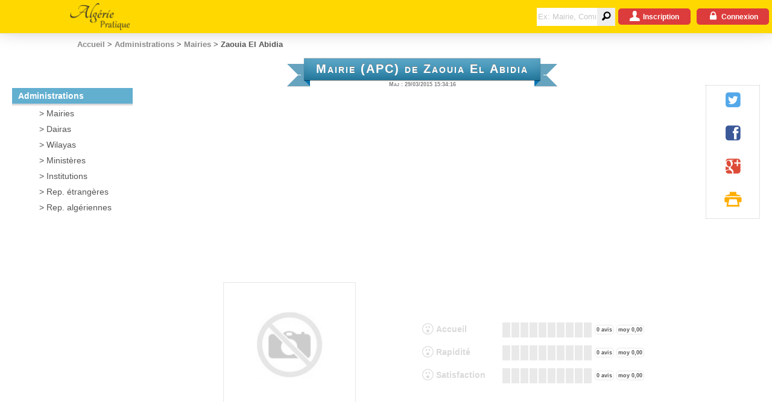

--- FILE ---
content_type: text/html; charset=utf-8
request_url: http://www.algerie-pratique.com/Mairies/Mairie?codeEntite=Mairie1109
body_size: 7978
content:
<!DOCTYPE html>
<html lang="fr">
<head>
    <meta name="viewport" content="width=device-width, initial-scale=1.0">
    <meta charset="utf-8">
    <meta http-equiv="x-ua-compatible" content="ie=edge">
    <meta http-equiv="content-type" content="text/html;UTF-8">
    <meta http-equiv="content-language" content="fr">

    
    <title>Mairie ( APC ) de  Zaouia El Abidia sur Algerie-Pratique.com</title>

    <meta property="fb:admins" content="1569763733285068" />
    
    <meta name="description" content="Commune / Mairie ( APC ) de Zaouia El Abidia : Info, notes, classement, dossiers et demarches concernant l'Etat civil, la famille, acte et certificats" />
    <meta name="keywords" content="algerie,pratique,information,apc,mairie,commune,utile,note,classement,dossier,demarche,etat,civil,famille,acte,certificat,carte,identite,passeport" />
    <meta name="generator" content="Algerie Pratique" />

    <meta property="og:type" content="article" />
    <meta property="og:description" content="Mairie / Commune ( APC ) de Zaouia El Abidia : Info, notes, classement, dossiers et demarches concernant l'Etat civil, la famille, acte et certificats" />
    <meta property="og:title" content="Mairie / Commune ( APC ) de  Zaouia El Abidia sur Algerie-Pratique.com" />
    <meta property="og:url" content="http://www.algerie-pratique.com/Mairies/Mairie?codeEntite=Mairie1109" />
    <meta property="og:locale" content="fr_FR" />
    <meta property="og:site_name" content="Algerie-Pratique" />
    <meta property="article:section" content="Mairie / Commune ( APC ) de Zaouia El Abidia" />
    <meta property="article:tag" content="algerie,pratique,information,apc,mairie,commune,utile,note,classement,dossier,demarche,etat,civil,famille,acte,certificat,carte,identite,passeport" />
    <meta property="article:author" content="Algerie-Pratique.com" />



    <meta name="application-name" content="Algerie-Pratique" />
    <meta name="publisher" content="Algerie Pratique">
    <meta name="copyright" content="2015 Algerie-Pratique.com">

    <link href="/Content/css?v=WYrrHgPQF1QgeFrH1J8yNkrSswuiUR_6xeSe88YPQgk1" rel="stylesheet"/>

</head>
<body id="debut-page" onunload="">
    <div id="fb-root"></div>
    

<header class="menu">

    <div class="menu-desktop tablet-min" itemscope itemtype="http://schema.org/Organization">

        <a class="logo-container" href="/" itemprop="url">
            <img src="/Content/images/algerie-pratique-logo.png" class="logo" alt="Algerie Pratique Logo" itemprop="logo" />
        </a>

        <div class="menu-link-items">

            <a class="menu-link desktop-min" href="/">
                Accueil
            </a>
            <a class="menu-link desktop-min" href="/Administrations">
                Administrations
            </a>
            <a class="menu-link desktop-min" href="/Dossiers">
                Dossiers
            </a>
            <a class="menu-link desktop-min" href="/Demarches">
                Demarches
            </a>
            <a class="menu-link desktop-min" href="/Medecins">
                Santé
            </a>
            <a class="menu-link desktop-min" href="/Fichiers">
                Formulaires
            </a>
        </div>

        <div class="menu-login">

<form action="/Home/Search" class="recherche-header-form" id="recherche-header-form" method="post"><input name="__RequestVerificationToken" type="hidden" value="l7bpYSGyoTBaY5oKkshpbvdJwiKAaNZ6ILcbMowjQoDCkSSybx0IuSDDMzx9iUab9hCnsNd7kA7T9RCw0t2MRVIRU_agTnfs_zW1-AVfAY41" />                <span class="recherche-header-icon" onclick="document.forms['recherche-header-form'].submit(); false;">
                    <span class="icon-magnifying-glass"></span>
                </span>
                <input class="recherche-header-submit"
                       type="submit"
                       value=""
                       onclick="submit(); false;">
                <input class="recherche-header-input"
                       type="text"
                       placeholder="Ex: Mairie, Commune, Médecin, Généraliste,Pédiatre..."
                       title="Ex: Commune, Médecin, Généraliste,Pédiatre, Alger, Oran..."
                       name="Text" required>
</form>
            
    <div class="button-action-red" onclick="showRegister1()">
        <div class="icon-male-user-1"></div>
        <div>Inscription</div>
    </div>
    <div class="button-action-red" onclick="showLogin()">
        <div class="icon-fontawesome-webfont-12"></div>
        <div>Connexion</div>
    </div>

        </div>
    </div>

    <div class="menu-mobile mobile-max">

        <span class="menu-mobile-sous-menu">
            <img src="/Content/images/icons/icon-menu.png" class="menu-mobile-icon" alt="Menu icon" itemprop="image" onClick={toggleMenu();} />

            <a href="/" itemprop="url">
                <img src="/Content/images/algerie-pratique-logo.png" class="menu-mobile-logo" alt="Algerie Pratique Logo" itemprop="logo" />
            </a>

        </span>

<form action="/Home/Search" class="recherche-header-form" id="recherche-header-form" method="post"><input name="__RequestVerificationToken" type="hidden" value="ZJJoAdDiwGQsliPuc1qBxIs0tgaBeJrhnnwAOay9mops_Kp7MZ1Rl-0emuMlzhDrtNZ_qayZt1jlArRZwKmJ2hFpDu2k1tMfzm4ul-SlWHg1" />            <span class="recherche-header-icon" onclick="document.forms['recherche-header-form'].submit(); false;">
                <span class="icon-magnifying-glass"></span>
            </span>
            <input class="recherche-header-submit"
                   type="submit"
                   value=""
                   onclick="submit(); false;">
            <input class="recherche-header-input"
                   type="text"
                   placeholder="Ex: Mairie, Commune, Médecin, Généraliste,Pédiatre..."
                   title="Ex: Commune, Médecin, Généraliste,Pédiatre, Alger, Oran..."
                   name="Text" required>
</form>
    </div>

    <div class="menu-mobile-items hidden">

        <a onclick={toggleMenu();}  href="/">
            Accueil
        </a>
        <a onclick={toggleMenu();}  href="/Administrations">
            Administrations
        </a>
        <a onclick={toggleMenu();}  href="/Dossiers">
            Dossiers
        </a>
        <a onclick={toggleMenu();}  href="/Demarches">
            Demarches
        </a>
        <a onclick={toggleMenu();}  href="/Medecins">
            Santé
        </a>
        <a onclick={toggleMenu();}  href="/Fichiers">
            Formulaires
        </a>
    </div>

</header>

<div class="bloc-filAriane">
    <div class="fil-ariane-content" itemscope itemtype="http://data-vocabulary.org/Breadcrumb">
        

        <a href="/" title="Administrations et adresses pratiques en Alg&#233;rie : Mairie, Commune, Daira, Wilaya, Institution, Minist&#232;re, Consulat, M&#233;decin, P&#233;diatres G&#233;n&#233;raliste ..." itemprop="url"><span itemprop="title">Accueil</span></a>
         &gt; 

        <a href="/Administrations" title="Administrations" itemprop="url"><span itemprop="title">Administrations</span></a>
         &gt; 

        <a href="/Mairies" title="Mairies" itemprop="url"><span itemprop="title">Mairies</span></a>
         &gt; 

    <span itemprop="url" content="http://www.algerie-pratique.com/Mairies/Mairie?codeEntite=Mairie1109"><span itemprop="title"><text>Zaouia El Abidia</text></span></span>

    </div>
</div>

<script>

    function toggleMenu() {
        let elem = document.getElementsByClassName('menu-mobile-items')[0];
        toggleVisibility(elem);
    }

    function toggleVisibility(elem) {
        // Toogle visibility
        setVisibility(elem, elem.classList.contains('hidden'))
    }

    function setVisibility(elem, visib) {
        if (visib) {
            elem.classList.remove("hidden");
        } else {
            elem.className = elem.className.concat(" hidden");
        }
    }

</script>








    <div class="middle-bloc">
        <div class="container">
            


<div class="tuiles-container">

    <div class="bloc-tuile-g">
        <div class="sous-menu-header">Administrations</div>
        
<ul id="menu" class="nav navbar-nav">
        <li>
        <a href="/Mairies" title="Mairies" itemprop="url"><span itemprop="title">Mairies</span></a>
 
        </li>
        <li>
        <a href="/Dairas" title="Dairas" itemprop="url"><span itemprop="title">Dairas</span></a>
 
        </li>
        <li>
        <a href="/Wilayas" title="Wilayas" itemprop="url"><span itemprop="title">Wilayas</span></a>
 
        </li>
        <li>
        <a href="/Ministeres" title="Minist&#232;res" itemprop="url"><span itemprop="title">Minist&#232;res</span></a>
 
        </li>
        <li>
        <a href="/Institutions" title="Institutions" itemprop="url"><span itemprop="title">Institutions</span></a>
 
        </li>
        <li>
        <a href="/RepresentationsEtrangeres" title="Rep. &#233;trang&#232;res" itemprop="url"><span itemprop="title">Rep. &#233;trang&#232;res</span></a>
 
        </li>
        <li>
        <a href="/RepresentationsAlgeriennes" title="Rep. alg&#233;riennes" itemprop="url"><span itemprop="title">Rep. alg&#233;riennes</span></a>
 
        </li>
</ul>
    </div>

    <input class="codeEntite" id="codeEntite" name="codeEntite" type="hidden" value="Mairie1109" />
    <input class="libelleEntite" id="libelleEntite" name="libelleEntite" type="hidden" value="Zaouia El Abidia" />
    <input class="typeEntiteId" data-val="true" data-val-number="Le champ TypeEntiteId doit être un nombre." id="typeEntiteId" name="typeEntiteId" type="hidden" value="1" />
    <input class="typeEntiteLibelle" id="typeEntiteLibelle" name="typeEntiteLibelle" type="hidden" value="Mairie" />
    <input class="typeElement" id="typeElement" name="typeElement" type="hidden" value="Entite" />

    <div class="bloc-tuile" itemscope itemtype="http://schema.org/GovernmentOffice">
        <div class="page-header">
            <div id="ribbon">
                <h1 class="titre4" id="content" itemprop="name">Mairie (APC) de Zaouia El Abidia</h1>
            </div>
            <div class="page-maj" content="29/03/2015 15:34:16">Maj : 29/03/2015 15:34:16</div>
        </div>
        <br />
        <div class="bloc-images-responsive">
            <div class="bloc-images">
                    <img class="images-no" src="/Content/images/no-image.png" alt="Algerie Pratique No Image" />
            </div>
            <div id="bloc-ajax-notes">

<form action="/Notes/ShowNotes" id="form-notes" method="post"><input name="__RequestVerificationToken" type="hidden" value="mtOk0aJZIuFYWS72eULtoEDm14fhKtfTYrEvGouvEtre_etHhUXHi7oMKJ2wXu3kKNZQ3vQmfkpJzaqSz9TH5vlhakGxx_ZzqnCstHT-dKQ1" />        <div class="row notes-row" itemscope itemtype="http://schema.org/Organization">
            <div class="cell30" style="color: #DAD9DB">
                <div class="notes-icon icon-omg-smiley"></div>
                <div class="notes-text">Accueil</div>
            </div>
            <div class="cell70" itemprop="aggregateRating" itemscope itemtype="http://schema.org/AggregateRating">
                <div class="bar-rater" data-is-readonly="False" data-note-value="0" data-note-type="1"></div>
                <span class="badge" title="Nombre d'avis"><span itemprop="ratingCount">0</span> avis</span>
                <span class="badge" title="Moyenne">moy <span itemprop="ratingValue">0,00</span></span>
                <span itemprop="bestRating" content="10"></span>
                <span itemprop="worstRating" content="1"></span>
                <span itemprop="name" content="Accueil"></span>
            </div>
        </div>
        <div class="row notes-row" itemscope itemtype="http://schema.org/Organization">
            <div class="cell30" style="color: #DAD9DB">
                <div class="notes-icon icon-omg-smiley"></div>
                <div class="notes-text">Rapidit&#233;</div>
            </div>
            <div class="cell70" itemprop="aggregateRating" itemscope itemtype="http://schema.org/AggregateRating">
                <div class="bar-rater" data-is-readonly="False" data-note-value="0" data-note-type="2"></div>
                <span class="badge" title="Nombre d'avis"><span itemprop="ratingCount">0</span> avis</span>
                <span class="badge" title="Moyenne">moy <span itemprop="ratingValue">0,00</span></span>
                <span itemprop="bestRating" content="10"></span>
                <span itemprop="worstRating" content="1"></span>
                <span itemprop="name" content="Rapidit&#233;"></span>
            </div>
        </div>
        <div class="row notes-row" itemscope itemtype="http://schema.org/Organization">
            <div class="cell30" style="color: #DAD9DB">
                <div class="notes-icon icon-omg-smiley"></div>
                <div class="notes-text">Satisfaction</div>
            </div>
            <div class="cell70" itemprop="aggregateRating" itemscope itemtype="http://schema.org/AggregateRating">
                <div class="bar-rater" data-is-readonly="False" data-note-value="0" data-note-type="3"></div>
                <span class="badge" title="Nombre d'avis"><span itemprop="ratingCount">0</span> avis</span>
                <span class="badge" title="Moyenne">moy <span itemprop="ratingValue">0,00</span></span>
                <span itemprop="bestRating" content="10"></span>
                <span itemprop="worstRating" content="1"></span>
                <span itemprop="name" content="Satisfaction"></span>
            </div>
        </div>
</form>
            </div>
        </div>



<div class="bloc-infos-utiles">
    <div class="bloc-infos-utiles-header">Infos Utiles</div>
                <div class="row infosUtiles-row">
                    <div class="cell30">
                        <div class='infosUtiles-icon icon-clock'></div>
                        <div class='infosUtiles-text'>Horaires d&#39;ouverture</div>
                    </div>

                        <div class="cell70 infosUtiles-valeur" itemprop="openingHours"> Du Dimanche au Jeudi de 8h00 à 15h30</div>
                </div>
</div>



<div id="bloc-telecharger">
    <h2 class="titre1">Télécharger</h2>
        <table class="bloc-telecharger-tableau-aucun">
            <tr>
                <td>Aucun fichier n'est disponible.</td>
            </tr>
        </table>
</div>





<div id="bloc-dossiers">
    <h2 class="titre1">Dossiers</h2>
        <table class="bloc-dossiers-tableau">
                <tr>
                    <td>
                        <a class="bloc-dossiers-tableau-lien" href="/Dossiers/Dossier?codeEntite=Dossier000004">
                            &#201;tat civil
                        </a>
                    </td>
                    <td class="cell20">
                        <a class="bloc-dossiers-badge icon-fontawesome-webfont-8" href="/Dossiers/Dossier?codeEntite=Dossier000004">
                            Consulter
                        </a>
                    </td>
                </tr>
        </table>


    
</div>



<div id="bloc-demarches">
    <h2 class="titre1">Démarches</h2>
        <table class="bloc-demarches-tableau">
                <tr>
                    <td>
                        <a class="bloc-demarches-tableau-lien" href="/Demarches/Demarche?codeEntite=Demarche000010">
                            Extrait de naissance n&#176;12
                        </a>
                    </td>
                    <td class="cell15">
                        <a class="bloc-demarches-badge icon-content-14" href="/Demarches/Demarche?codeEntite=Demarche000010">
                            Lire
                        </a>
                    </td>
                </tr>
                <tr>
                    <td>
                        <a class="bloc-demarches-tableau-lien" href="/Demarches/Demarche?codeEntite=Demarche000011">
                            Extrait de naissance n&#176;12s
                        </a>
                    </td>
                    <td class="cell15">
                        <a class="bloc-demarches-badge icon-content-14" href="/Demarches/Demarche?codeEntite=Demarche000011">
                            Lire
                        </a>
                    </td>
                </tr>
                <tr>
                    <td>
                        <a class="bloc-demarches-tableau-lien" href="/Demarches/Demarche?codeEntite=Demarche000012">
                            L&#233;galisation des copies conformes
                        </a>
                    </td>
                    <td class="cell15">
                        <a class="bloc-demarches-badge icon-content-14" href="/Demarches/Demarche?codeEntite=Demarche000012">
                            Lire
                        </a>
                    </td>
                </tr>
                <tr>
                    <td>
                        <a class="bloc-demarches-tableau-lien" href="/Demarches/Demarche?codeEntite=Demarche000013">
                            Certificat de r&#233;sidence 
                        </a>
                    </td>
                    <td class="cell15">
                        <a class="bloc-demarches-badge icon-content-14" href="/Demarches/Demarche?codeEntite=Demarche000013">
                            Lire
                        </a>
                    </td>
                </tr>
                <tr>
                    <td>
                        <a class="bloc-demarches-tableau-lien" href="/Demarches/Demarche?codeEntite=Demarche000014">
                            Attestation de non mariage 
                        </a>
                    </td>
                    <td class="cell15">
                        <a class="bloc-demarches-badge icon-content-14" href="/Demarches/Demarche?codeEntite=Demarche000014">
                            Lire
                        </a>
                    </td>
                </tr>
                <tr>
                    <td>
                        <a class="bloc-demarches-tableau-lien" href="/Demarches/Demarche?codeEntite=Demarche000015">
                            R&#233;fection du livret de famille
                        </a>
                    </td>
                    <td class="cell15">
                        <a class="bloc-demarches-badge icon-content-14" href="/Demarches/Demarche?codeEntite=Demarche000015">
                            Lire
                        </a>
                    </td>
                </tr>
                <tr>
                    <td>
                        <a class="bloc-demarches-tableau-lien" href="/Demarches/Demarche?codeEntite=Demarche000018">
                            Etablissement de l’acte de mariage
                        </a>
                    </td>
                    <td class="cell15">
                        <a class="bloc-demarches-badge icon-content-14" href="/Demarches/Demarche?codeEntite=Demarche000018">
                            Lire
                        </a>
                    </td>
                </tr>
                <tr>
                    <td>
                        <a class="bloc-demarches-tableau-lien" href="/Demarches/Demarche?codeEntite=Demarche000019">
                            Duplicata de l’acte de mariage
                        </a>
                    </td>
                    <td class="cell15">
                        <a class="bloc-demarches-badge icon-content-14" href="/Demarches/Demarche?codeEntite=Demarche000019">
                            Lire
                        </a>
                    </td>
                </tr>
                <tr>
                    <td>
                        <a class="bloc-demarches-tableau-lien" href="/Demarches/Demarche?codeEntite=Demarche000020">
                            Etablissement de l’acte de d&#233;c&#232;s
                        </a>
                    </td>
                    <td class="cell15">
                        <a class="bloc-demarches-badge icon-content-14" href="/Demarches/Demarche?codeEntite=Demarche000020">
                            Lire
                        </a>
                    </td>
                </tr>
                <tr>
                    <td>
                        <a class="bloc-demarches-tableau-lien" href="/Demarches/Demarche?codeEntite=Demarche000021">
                            Duplicata de l’acte de d&#233;c&#232;s
                        </a>
                    </td>
                    <td class="cell15">
                        <a class="bloc-demarches-badge icon-content-14" href="/Demarches/Demarche?codeEntite=Demarche000021">
                            Lire
                        </a>
                    </td>
                </tr>
                <tr>
                    <td>
                        <a class="bloc-demarches-tableau-lien" href="/Demarches/Demarche?codeEntite=Demarche000022">
                            Fiche familiale
                        </a>
                    </td>
                    <td class="cell15">
                        <a class="bloc-demarches-badge icon-content-14" href="/Demarches/Demarche?codeEntite=Demarche000022">
                            Lire
                        </a>
                    </td>
                </tr>
                <tr>
                    <td>
                        <a class="bloc-demarches-tableau-lien" href="/Demarches/Demarche?codeEntite=Demarche000023">
                            Certificat d’individualit&#233; / de concordance
                        </a>
                    </td>
                    <td class="cell15">
                        <a class="bloc-demarches-badge icon-content-14" href="/Demarches/Demarche?codeEntite=Demarche000023">
                            Lire
                        </a>
                    </td>
                </tr>
                <tr>
                    <td>
                        <a class="bloc-demarches-tableau-lien" href="/Demarches/Demarche?codeEntite=Demarche000024">
                            Demande de la carte d’invalidit&#233; (carte pour handicap&#233;)
                        </a>
                    </td>
                    <td class="cell15">
                        <a class="bloc-demarches-badge icon-content-14" href="/Demarches/Demarche?codeEntite=Demarche000024">
                            Lire
                        </a>
                    </td>
                </tr>
        </table>
</div>



<div class="commentaires-post">

<div class="bloc-commentaires-header">
    <span class="icon-fontawesome-webfont-1"></span>
    <span>Réactions</span>
    <span class="badge-noir">0</span>
</div>
<form action="/Commentaires/ShowPostCommentaire" id="form-commentaire" method="post"><input name="__RequestVerificationToken" type="hidden" value="axU4R3H967qtC83ey45S8zHobLpq_218gycFXdkaqCAICr0DaIq3NL43HTjMS9JwhitX5CYk3JNLabcq1ihrsrRDPOXCDsK1ij7Ch6uwODo1" /><input id="CodeEntite" name="CodeEntite" type="hidden" value="Mairie1109" /><input data-val="true" data-val-required="The TypeElement field is required." id="TypeElement" name="TypeElement" type="hidden" value="Entite" />    <div class="row commentaires-row-post">
        <div class="cell15">
            <div class="commentaires-user-image icon-fontawesome-webfont-6"></div>
        </div>
        <div id="commentaires-message" class="cell75 align-v-top">
            <div class="row">
                <div class="cellAuto commentaire-post-libelle">
                    Titre :
                    <input data-val="true" data-val-length="Le Titre doit comporter max:50/min:3 caractères." data-val-length-max="50" data-val-length-min="3" data-val-required=" * Titre requis." id="Titre" maxlength="50" name="Titre" type="text" value="" />
                    <span class="field-validation-valid" data-valmsg-for="Titre" data-valmsg-replace="true"></span>
                </div>
            </div>
            <div class="row">
                <div class="cellAuto commentaire-post-libelle">Message : <span class="field-validation-valid" data-valmsg-for="Message" data-valmsg-replace="true"></span> </div>
            </div>
            <textarea class="commentaires-post-message" cols="20" data-val="true" data-val-length="Le Message doit comporter max:500/min:6 caractères." data-val-length-max="500" data-val-length-min="6" data-val-required=" * Message requis." id="Message" maxlength="500" name="Message" onkeyup="countChar(this)" onpaste="countChar(this)" placeholder="Veuillez lire la charte d&#39;utilisation avant de poster votre message. 

Merci et bon post ;)" rows="2">
</textarea>
            <div class="row">
                <div class="cellAuto">
                    <a class="lien-text-petit" itemprop="url" href="/Home/Charte" target="_blank" rel="nofollow">Lire la charte d'utilisation</a>
                </div>
                <div class="cell60 alignRight">
                    <span id="charNum"></span>
                </div>
            </div>
            <div class="row">
                <div class="cellAuto">
                </div>
                <div class="cell25 alignCenter">
                        <div class="button-action-red" onclick="showRegister1()">
                            <div class="icon-letter-mail-1"></div>
                            <div>Publier</div>
                        </div>
                </div>
                <div class="cellAuto"></div>
            </div>
                <div class="row alignCenter" style="color:#808080;font-size:0.75em;">
                    <div class="cell100">Connexion requise</div>
                </div>
        </div>
    </div>
</form>

</div>
<div class="commentaires-all">








</div>



    </div>

    <div class="bloc-tuile-d">




        
<div class="bloc-partager alignCenter" itemscope itemtype="http://schema.org/Organization">

    <a itemprop="sameAs" href="https://twitter.com/share?url=http://www.algerie-pratique.com/Mairies/Mairie?codeEntite=Mairie1109&via=AlgeriePratique&text=Vu sur www.algerie-pratique.com"
       onclick="javascript:window.open(this.href, '', 'menubar=no,toolbar=no,resizable=yes,scrollbars=yes,height=300,width=600');return false;"
       target="_blank" title="Share on Twitter"
       class="partager-icon partager-icon-twitter icon-fontawesome-webfont-10">
    </a>
    <a itemprop="sameAs" href="https://www.facebook.com/sharer/sharer.php?u=http://www.algerie-pratique.com/Mairies/Mairie?codeEntite=Mairie1109&t=Vu sur www.algerie-pratique.com"
       onclick="javascript:window.open(this.href, '', 'menubar=no,toolbar=no,resizable=yes,scrollbars=yes,height=300,width=600');return false;"
       target="_blank" title="Partager sur Facebook"
       class="partager-icon partager-icon-fb icon-fontawesome-webfont">
    </a>
    
    <a itemprop="sameAs" href="https://plus.google.com/share?url=http://www.algerie-pratique.com/Mairies/Mairie?codeEntite=Mairie1109"
       onclick="javascript:window.open(this.href, '', 'menubar=no,toolbar=no,resizable=yes,scrollbars=yes,height=350,width=480');return false;"
       target="_blank" title="Share on Google+"
       class="partager-icon partager-icon-google icon-fontawesome-webfont-3">
    </a>
    <div onclick="printPage()" class="partager-icon partager-icon-print icon-print"></div>
    

</div>




    </div>
</div>








            <br />
            <br />
            <div class="adsbygoogle-horizontal-container">

                <ins class="adsbygoogle adsbygoogle-horizontal"
                     style="display:block"
                     data-ad-client="ca-pub-5372243052268737"
                     data-ad-slot="6661212661"
                     data-ad-format="auto"
                     data-full-width-responsive="true"></ins>
            </div>
        </div>
    </div>

    <footer>
    <div class="row">
        <div class="cell100">
            <div class="footer1 alignCenter">
                <a class="footer1-link footer1-link-2" href="/Home/Plan">
                    <div class="footer1-icon icon-script"></div>
                    <div class="footer1-text">Plan</div>
                </a>
                <a class="footer1-link footer1-link-3" href="/Home/Contact">
                    <div class="footer1-icon icon-ink-pen"></div>
                    <div class="footer1-text">Contact</div>
                </a>
                <a class="footer1-link footer1-link-4" href="https://twitter.com/AlgeriePratique" target="_blank">
                    <div class="footer1-icon icon-fontawesome-webfont-10"></div>
                    <div class="footer1-text">Twitter</div>
                </a>
                <a class="footer1-link footer1-link-5" href="https://www.facebook.com/algerie.pratique.website" target="_blank">
                    <div class="footer1-icon icon-fontawesome-webfont"></div>
                    <div class="footer1-text">Facebook</div>
                </a>
                
                <a class="footer1-link footer1-link-6" href="https://plus.google.com/+AlgeriepratiqueOfficiel" rel="publisher" target="_blank">
                    <div class="footer1-icon icon-fontawesome-webfont-3"></div>
                    <div class="footer1-text">Google+</div>
                </a>
            </div>
        </div>
    </div>

    <div class="footer_col">
        <br />
        <h3>NOS PARTENAIRES</h3>
        <br />
        <a class="link color-grey1 padding-5 paddingH-10" href="https://algerie-docto.com/" target="_blank">Algerie-Docto.com</a>
        <a class="link color-grey1 padding-5 paddingH-10" href="https://docto-pro.com/" target="_blank">Docto-Pro.com</a>
        <a class="link color-grey1 padding-5 paddingH-10" href="https://factee.com/" target="_blank">Factee.com</a>
        <br />
    </div>

    <div class="footer2">
        <p>&copy; 2015 - Algérie Pratique</p>
    </div>
</footer>




    <script>
        window.rootUrl = "/";
        window.userAuthorized = "false";
    </script>

    <script src="/bundles/all-js?v=36NpRqK3NQPlBdilm7SrJ8nXb6aTvHrGQvECM06FYdE1"></script>


    <script>

        //window.onerror = gestionErreurs;

        intiJQuery();

        initToaster();

        initStars();

        window.fbAsyncInit = function () {
            FB.init({
                appId: '811401675612462',
                xfbml: true,
                version: 'v2.3'
            });
        };

        (function (d, s, id) {
            var js, fjs = d.getElementsByTagName(s)[0];
            if (d.getElementById(id)) { return; }
            js = d.createElement(s); js.id = id;
            js.src = "//connect.facebook.net/en_US/sdk.js";
            fjs.parentNode.insertBefore(js, fjs);
        }(document, 'script', 'facebook-jssdk'));

    </script>

        <!-- Google tag (gtag.js) -->
        <script async src="https://www.googletagmanager.com/gtag/js?id=G-PMSL7N0DZR"></script>
        <script>
            window.dataLayer = window.dataLayer || [];
            function gtag() { dataLayer.push(arguments); }
            gtag('js', new Date());

            gtag('config', 'G-4KKE91MTBJ');
        </script>

    

    <script type="text/javascript">

        initAllBarRaters('.bar-rater', '25px', '150px', '13px');
        initBxSlider();

    </script>


    <script data-ad-client="ca-pub-5372243052268737" async src="https://pagead2.googlesyndication.com/pagead/js/adsbygoogle.js"></script>
    <script>
        (adsbygoogle = window.adsbygoogle || []).push({});
    </script>

</body>

</html>


--- FILE ---
content_type: text/html; charset=utf-8
request_url: https://www.google.com/recaptcha/api2/aframe
body_size: 258
content:
<!DOCTYPE HTML><html><head><meta http-equiv="content-type" content="text/html; charset=UTF-8"></head><body><script nonce="adYrWWGnQE0Spf8NGKz4Cw">/** Anti-fraud and anti-abuse applications only. See google.com/recaptcha */ try{var clients={'sodar':'https://pagead2.googlesyndication.com/pagead/sodar?'};window.addEventListener("message",function(a){try{if(a.source===window.parent){var b=JSON.parse(a.data);var c=clients[b['id']];if(c){var d=document.createElement('img');d.src=c+b['params']+'&rc='+(localStorage.getItem("rc::a")?sessionStorage.getItem("rc::b"):"");window.document.body.appendChild(d);sessionStorage.setItem("rc::e",parseInt(sessionStorage.getItem("rc::e")||0)+1);localStorage.setItem("rc::h",'1761950160850');}}}catch(b){}});window.parent.postMessage("_grecaptcha_ready", "*");}catch(b){}</script></body></html>

--- FILE ---
content_type: text/css; charset=utf-8
request_url: http://www.algerie-pratique.com/Content/css?v=WYrrHgPQF1QgeFrH1J8yNkrSswuiUR_6xeSe88YPQgk1
body_size: 18690
content:
html,body,div,span,footer,header,form,a,p,h1,h2,h3,h4,h5,input{-moz-box-sizing:border-box;-webkit-box-sizing:border-box;box-sizing:border-box;margin:0;padding:0;border:0;border-spacing:0;border-collapse:collapse}html,body,div,header,a,p{display:block}span{display:inline-block}html{height:100%;font-size:.9em;font-family:"Trebuchet MS",Arial,Helvetica,sans-serif}body{display:table;width:100%;height:100%;table-layout:fixed}.middle-bloc{display:table-row;height:100%}ul{margin:5px;padding:0 0 0 20px}.row{display:table;width:100%;border-spacing:0;border-collapse:separate;table-layout:fixed}.tuiles-container{display:flex}.bloc-tuile{padding:5px 10px 5px 10px;vertical-align:top}.bloc-tuile-g{display:flex;flex-direction:column;align-items:center;padding-left:20px;padding-right:20px}.bloc-tuile-d{vertical-align:top;padding-left:20px;padding-right:20px}.cellAuto{display:table-cell}.cell6{display:table-cell;width:6%}.cell10{display:table-cell;width:10%}.cell15{display:table-cell;width:15%}.cell17{display:table-cell;width:17%}.cell20{display:table-cell;width:20%}.cell25{display:table-cell;width:25%}.cell30{display:table-cell;width:30%}.cell33{display:table-cell;width:33%}.cell40{display:table-cell;width:40%}.cell45{display:table-cell;width:45%}.cell50{display:table-cell;width:50%}.cell55{display:table-cell;width:55%}.cell60{display:table-cell;width:60%}.cell66{display:table-cell;width:66%}.cell65{display:table-cell;width:65%}.cell70{display:table-cell;width:70%}.cell75{display:table-cell;width:70%}.cell80{display:table-cell;width:80%}.cell95{display:table-cell;width:95%}.cell100{display:table-cell;width:100%}.alignRight{text-align:right}.alignCenter{text-align:center}.alignLeft{text-align:left}.align-v-top{vertical-align:top}.align-v-bottom{vertical-align:bottom}.align-v-center{vertical-align:middle}.couleur1{color:#357ec7}.couleur2{color:#ff2400}.couleur3{color:#ffad00}.couleur4{color:#f87431}.couleur5{color:#4cc417}.couleur6{color:#dc3c3c}.couleur7{color:#555}.couleur8{color:#ffd800}.couleur9{color:gray}.couleur10{color:#63afd0}.couleurBackground1{background-color:#357ec7}.couleurBackground2{background-color:#ff2400}.couleurBackground3{background-color:#ffad00}.couleurBackground4{background-color:#f87431}.couleurBackground5{background-color:#4cc417}.couleurBackground6{background-color:#dc3c3c}.couleurBackground7{background-color:#555}.couleurBackground8{background-color:#ffd800}.couleurBackground9{background-color:gray}.couleurBackground10{background-color:#63afd0}.clear{clear:both}::-webkit-input-placeholder{color:#c7c7c7}:-moz-placeholder{color:#c7c7c7}::-moz-placeholder{color:#c7c7c7}:-ms-input-placeholder{color:#c7c7c7}.hidden{display:none}.bloc-article{display:table;table-layout:fixed;min-height:100px;width:100%;margin:30px 0 0 0;font-family:Georgia,Times,"Times New Roman",serif;font-size:1.1em}.article-texte{text-align:justify;line-height:1.3;margin:15px 15px 15px 15px}.article-important{border-bottom:1px dotted #dc3c3c;border-top:1px dotted #dc3c3c;padding:10px 10px 10px 10px;margin:25px 5px 25px 5px;font-size:.85em;color:#dc3c3c;font-size:1em}.article-important:before{font-family:"mofont";content:": ";vertical-align:central;font-size:1.4em;vertical-align:bottom;padding-right:5px}.article-titre1{margin:15px 5px 15px 5px;font-size:.9em;color:#dc3c3c;border-bottom:1px dotted #dc3c3c;padding:8px;margin:15px 5px 15px 5px}.article-liste{margin:5px 5px 15px 5px}.article-liste{margin:13px 0 13px 25px;padding:0 0 0 28px;line-height:1.8}.article-liste-a-cocher{margin:15px 5px 15px 5px}.article-liste-a-cocher li{list-style-type:none;margin:13px 0 13px 0;background-image:url(/Content/images/icons/unchecked_checkbox_red.png);background-size:16px 16px;background-repeat:no-repeat;background-position:0 1px;padding:0 0 0 25px;line-height:1.3}.texte-gras{font-weight:bold}.titre1{margin:15px 0 15px 0;padding:2px;border-bottom:2px dotted #63afd0;color:#63afd0;text-align:left;font-size:medium}.titre2{font-size:1.4em}.titre3{font-size:1.1em}.titre4{font-size:1em}.tuile-infos-1{display:inline-block;background-color:#63afd0;padding:5px 10px 5px 5px;margin:35px 0 10px 0;border-radius:5px;width:160px}.tuile-infos-1-content{color:#fff;font-size:.85em;font-weight:bold;padding:0 0 0 10px;line-height:25px;text-align:left}.tuile-infos-2{display:inline-block;background-color:#dc3c3c;padding:5px 10px 5px 5px;margin:5px 0 10px 0;border-radius:5px;width:160px}.tuile-infos-2-content{color:#fff;font-size:.85em;font-weight:bold;padding:0 0 0 10px;line-height:25px;text-align:left}.erreur-titre{border-radius:5px;color:#fff;font-weight:bold;font-size:1.2em;padding:5px;margin:0 auto 10px auto;text-align:center}.erreur-message{font-weight:bold;padding:5px;color:#fff;text-align:center}.erreur-footer{font-weight:bold;font-size:.85em;padding:5px;color:#fff;text-align:center}.erreur-html-titre{background-color:#dc3c3c;border-radius:5px;color:#fff;font-weight:bold;font-size:1.2em;padding:5px;margin:0 auto 10px auto;text-align:center}.erreur-html-message{color:#555;font-weight:bold;padding:5px;text-align:center}.erreur-html-footer{color:#555;font-weight:bold;font-size:.85em;padding:5px;text-align:center}.etiquette{display:inline-block;margin:10px;padding:10px;width:300px;height:auto;text-decoration:none;font-size:.9em;-moz-transition:all .25s;-o-transition:all .25s;-webkit-transition:all .25s;transition:all .25s;border:1px solid #fff}.etiquette-bleu1{background-color:#00a0b0;color:#fff}.etiquette-bleu1:hover{background-color:#fff;border:1px solid #00a0b0;color:#00a0b0}.etiquette-bleu2{background-color:#4b8aa7;color:#fff}.etiquette-bleu2:hover{background-color:#fff;border:1px solid #4b8aa7;color:#4b8aa7}.etiquette-bleu3{background-color:#45ada8;color:#fff}.etiquette-bleu3:hover{background-color:#fff;border:1px solid #45ada8;color:#45ada8}.etiquette-bleu4{background-color:#547980;color:#fff}.etiquette-bleu4:hover{background-color:#fff;border:1px solid #547980;color:#547980}.etiquette-jaune{background-color:#ffd800;color:#555}.etiquette-jaune:hover{background-color:#555;border:1px solid #ffd800;color:#ffd800}.etiquette-orange{background-color:#e97f02;color:#fff}.etiquette-orange:hover{background-color:#fff;border:1px solid #e97f02;color:#e97f02}.etiquette-rouge{background-color:#d95b43;color:#fff}.etiquette-rouge:hover{background-color:#fff;border:1px solid #d95b43;color:#d95b43}.etiquette-vert1{background-color:#74a82a;color:#fff}.etiquette-vert1:hover{background-color:#fff;border:1px solid #74a82a;color:#74a82a}.etiquette-vert2{background-color:#8fbe00;color:#fff}.etiquette-vert2:hover{background-color:#fff;border:1px solid #8fbe00;color:#8fbe00}.etiquette-mauve{background-color:#5e477e;color:#fff}.etiquette-mauve:hover{background-color:#fff;border:1px solid #5e477e;color:#5e477e}.etiquette-text{display:inline-block;margin:auto;padding-left:10px;width:80%;height:auto;text-align:left;vertical-align:middle}.etiquette-icon{display:inline-block;margin:auto;width:15%;height:auto;font-size:3em;vertical-align:middle}.extend-button{display:table;margin-top:30px;width:100%;border:1px solid #f87431;background-color:#f87431;color:#fff;table-layout:fixed;vertical-align:middle;font-weight:bold;cursor:pointer}.extend-button:hover{border:1px solid #f87431;background-color:#fff;color:#f87431}.extend-button div{display:table-cell}.extend-button div:nth-child(3n+1){padding:6px 0 0 5px;width:4%;vertical-align:middle;font-size:1.4em}.extend-button div:nth-child(3n+2){padding:5px;width:90%;vertical-align:middle}.extend-button div:nth-child(3n+3){padding:5px 0 0 0;vertical-align:middle;font-size:1.6em}.extend-content{display:none;clear:both;padding:5px;width:100%}.extend-link{padding:8px;border-bottom:1px dotted gray;color:gray;text-decoration:none}.extend-link:before{content:"> "}.barre-voir-plus{margin-top:20px;padding-top:3px;background-color:#dc3c3c;color:#fff;text-align:center;line-height:25px;cursor:pointer;-moz-transition:background-color .25s;-o-transition:background-color .25s;-webkit-transition:background-color .25s;transition:background-color .25s}.barre-voir-plus:hover{background-color:#c22f2f}.barre-voir-plus-text{display:inline-block;vertical-align:middle;font-weight:bold;font-size:.8em}.barre-voir-plus-icon{display:inline-block;vertical-align:middle;font-size:1.6em}.sous-menu-header{min-width:200px;background-color:#63afd0;color:#fff;font-weight:bold;padding:5px 10px 5px 10px;margin:55px 10px 0 0;border-bottom:3px solid #dad9db}#menu{margin:0;padding:0;color:#555;list-style:none}#menu ul{color:#555;list-style:none}#menu li{padding:5px}#menu li a{color:#555;text-decoration:none;-moz-transition:margin-left 500ms;-o-transition:margin-left 500ms;-webkit-transition:margin-left 500ms;transition:margin-left 500ms}#menu li a:before{content:"> "}#menu li a:hover{margin-left:20px;color:#555;font-weight:bold}@-webkit-keyframes rotating{from{-moz-transform:rotate(0);-ms-transform:rotate(0);-o-transform:rotate(0);-webkit-transform:rotate(0);transform:rotate(0)}to{-moz-transform:rotate(360deg);-ms-transform:rotate(360deg);-o-transform:rotate(360deg);-webkit-transform:rotate(360deg);transform:rotate(360deg)}}@-moz-keyframes rotating{from{-moz-transform:rotate(0);-ms-transform:rotate(0);-o-transform:rotate(0);-webkit-transform:rotate(0);transform:rotate(0)}to{-moz-transform:rotate(360deg);-ms-transform:rotate(360deg);-o-transform:rotate(360deg);-webkit-transform:rotate(360deg);transform:rotate(360deg)}}@keyframes rotating{from{-moz-transform:rotate(0);-ms-transform:rotate(0);-o-transform:rotate(0);-webkit-transform:rotate(0);transform:rotate(0)}to{-moz-transform:rotate(360deg);-ms-transform:rotate(360deg);-o-transform:rotate(360deg);-webkit-transform:rotate(360deg);transform:rotate(360deg)}}.rotating{-moz-animation:rotating 1s linear infinite;-o-animation:rotating 1s linear infinite;-webkit-animation:rotating 1s linear infinite;animation:rotating 1s linear infinite}#charNum{color:#555;font-weight:bold;font-size:.75em}.text-petit{font-size:.8em}.badge{padding:2px;border:1px solid #eae8eb;border-radius:5px;color:#555;vertical-align:middle;font-weight:bold;font-size:.6em}.badge-orange{display:inline-block;margin:5px 5px 5px 10px;padding:5px;border-radius:5px;background-color:#f87431;color:#fff;vertical-align:middle;text-align:center;font-weight:bold;font-size:.7em}.badge-jaune{display:inline-block;margin:5px 5px 5px 10px;padding:5px;border-radius:5px;background-color:#ffad00;color:#fff;vertical-align:middle;text-align:center;text-decoration:none;font-weight:bold;font-size:.7em;-moz-transition:background-color .25s;-o-transition:background-color .25s;-webkit-transition:background-color .25s;transition:background-color .25s}.badge-jaune:hover{background-color:#f87431}.badge-noir{display:inline-block;margin:2px;padding:3px 5px 3px 5px;border-radius:5px;background-color:#555;color:#fff;vertical-align:middle;text-align:center;text-decoration:none;font-weight:bold;font-size:.8em;-moz-transition:background-color .25s,color .25s;-o-transition:background-color .25s,color .25s;-webkit-transition:background-color .25s,color .25s;transition:background-color .25s,color .25s}.badge-noir:hover{background-color:#63afd0}.lien-main{margin-left:20px;padding:10px;border-bottom:1px dotted #dad9db;background-color:#f1f5f7;color:#555;text-align:left;text-decoration:none;-moz-transition:padding-left 500ms;-o-transition:padding-left 500ms;-webkit-transition:padding-left 500ms;transition:padding-left 500ms}.lien-main:before{content:" >  "}.lien-main:hover{padding-left:30px;color:#000}.lien-badge{display:inline;margin:4px;padding:5px;border-radius:5px;background-color:#63afd0;color:#fff;text-decoration:none;font-weight:bold;font-size:.9em;cursor:pointer;-moz-transition:background-color .25s;-o-transition:background-color .25s;-webkit-transition:background-color .25s;transition:background-color .25s}.lien-badge:hover{background-color:#357ec7}.lien-badge-icon{padding-top:3px;padding-right:5px}.lien-text{display:inline;color:#dc3c3c;text-decoration:none;font-weight:bold;cursor:pointer}.lien-text:hover{border-bottom:1px dotted #dc3c3c}.lien-text-petit{display:inline;color:#dc3c3c;text-decoration:none;font-weight:bold;font-size:.75em;cursor:pointer}.lien-text-petit:hover{border-bottom:1px dotted #dc3c3c}.button-action{display:inline-block;margin:5px;padding:5px 15px 5px 15px;border-radius:5px;border:1px solid #63afd0;background-color:#63afd0;color:#fff;text-decoration:none;font-weight:bold;cursor:pointer;-moz-transition:all .25s;-o-transition:all .25s;-webkit-transition:all .25s;transition:all .25s}.button-action:hover{background-color:#fff;color:#63afd0}.button-action-red{text-align:center;text-decoration:none;margin:10px 5px 10px 5px;display:inline-block;min-width:120px;border:1px solid #dc3c3c;color:#fff;background-color:#dc3c3c;border-radius:5px;padding:3px 10px 3px 10px;font-weight:bold;font-size:.85em;cursor:pointer;vertical-align:middle}.button-action-red:hover{border:1px solid #dc3c3c;background-color:#fff;color:#dc3c3c}.button-action-red div{display:inline-block;vertical-align:middle;line-height:1}.button-action-red div:before{display:inline-block;font-size:1.4em;padding-right:2px;line-height:1}.button-action-red-large{width:100%;text-align:center;text-decoration:none;margin:25px 0 10px 0;display:inline-block;min-width:120px;border:1px solid #dc3c3c;color:#fff;background-color:#dc3c3c;border-radius:5px;padding:5px 10px 5px 10px;font-weight:bold;font-size:.95em;cursor:pointer;vertical-align:middle}.button-action-red-large:hover{border:1px solid #dc3c3c;background-color:#fff;color:#dc3c3c}.button-action-red-large div{display:inline-block;vertical-align:middle;line-height:1}.button-action-red-large div:before{display:inline-block;font-size:1.4em;padding-right:2px;line-height:1}.button-action-jaune-large{width:100%;text-align:center;text-decoration:none;margin:15px 0 15px 0;display:inline-block;min-width:120px;border:1px solid #ffd800;color:#555;background-color:#ffd800;border-radius:5px;padding:5px 10px 5px 10px;font-weight:bold;font-size:.95em;cursor:pointer;vertical-align:middle}.button-action-jaune-large:hover{border:1px solid #ffd800;background-color:#555;color:#ffd800}.button-action-jaune-large div{display:inline-block;vertical-align:middle;line-height:1}.button-action-jaune-large div:before{display:inline-block;font-size:1.4em;padding-right:2px;line-height:1}.message{position:fixed;top:0;left:50%;z-index:9100;display:table;margin-left:-180px;min-width:150px;min-height:75px;border-radius:15px;background-color:#555;box-shadow:10px 10px 12px #555;color:#fff;vertical-align:middle;font-size:.9em}.message span{display:table-cell;padding:15px;vertical-align:middle;text-align:center}.message-icon{display:table-cell;vertical-align:middle;font-size:3em}.message-wait{position:fixed;top:40%;right:45%;z-index:9111;display:table;margin-left:-75px;min-width:150px;min-height:75px;border-radius:15px;background-color:#555;box-shadow:5px 5px 5px #555;color:#fff;vertical-align:middle;text-align:center;font-size:.9em;opacity:.9}.message-wait-icon{display:inline-block;margin:auto;padding-top:9px;width:45px;font-size:3em}.message-wait-text{padding:0 10px 10px 10px;font-weight:bold;font-size:1.1em}.easy-popup-content{margin:0;padding:0}#easy-popup-container{position:fixed;top:0;left:50%;z-index:9100;display:block;margin:-200px 0 0 -200px;padding:15px;width:500px;min-width:200px;min-height:200px;max-width:500px;max-height:500px;border-radius:5px;background-color:#fff;box-shadow:1px 1px 12px #555;cursor:default}#easy-popup-overlay{position:fixed;top:0;left:0;z-index:9050;min-height:100%;width:100%;height:100%;background:#000;opacity:0;cursor:pointer}#easy-popup-button{position:absolute;top:-7px;right:-7px;padding:0 6px 2px;border-radius:7px;background-color:red;box-shadow:none;color:#fff;font:bold 131% sans-serif}#easy-popup-button:hover{background-color:#000;cursor:pointer}.field-validation-error{display:inline-block;padding:5px;color:red;font-weight:bold;font-size:.7em}.input-validation-error{padding:5px;border:1px solid red}.validation-summary-errors{border-radius:5px;background-color:#dc3c3c;color:#fff;font-size:.75em;margin:10px}.validation-summary-errors li{padding:5px}.formulaire-header{margin-top:5px;margin-bottom:5px;padding:5px;background-color:#ffd800;color:#555;vertical-align:middle;font-weight:bold;font-size:1.2em}.formulaire-header span{height:20px;line-height:20px}.formulaire-libelle{color:#555;font-weight:bold;font-size:.85em}.formulaire-footer{color:#555;font-weight:bold;font-size:.75em}.formulaire-input{display:block;margin:5px;padding:5px;border:1px solid #dad9db;color:#555;-moz-transition:all .3s ease-out;-o-transition:all .3s ease-out;-webkit-transition:all .3s ease-out;transition:all .3s ease-out}.formulaire-input:hover{}.formulaire-input:focus{width:100%;outline:none;border:1px solid #555}.formulaire-input-texte{width:100%}.formulaire-input-password{width:100%}.formulaire-input-mail{width:100%}.formulaire-input-check{vertical-align:middle}.formulaire-input-radio{}.formulaire-input-radio-label{display:inline-block;font-weight:bold;padding:3px;color:#555}.formulaire-row{display:table;width:100%;border-spacing:0;border-collapse:separate;table-layout:fixed;margin:10px auto 10px auto}.tableau{margin:auto;border-spacing:0;text-align:center}.tableau thead tr{height:35px;background-color:#82bfd9;color:#fff;font-weight:bold}.tableau tbody tr{height:35px;font-size:.75em}.tableau tbody tr:nth-child(odd){background-color:#f1f5f7}.tableau td{padding:5px}.tableau-colonne-min{min-width:100px}.texte-overflow-points{text-align:left;text-decoration:none;color:#4b8aa7}.texte-overflow-points p{width:150px;overflow:hidden;vertical-align:middle;white-space:nowrap;-ms-text-overflow:ellipsis;-o-text-overflow:ellipsis;text-overflow:ellipsis}.texte-overflow-points p::before{margin:5px 5px 5px 5px;vertical-align:middle}.texte-overflow-points-long{text-align:left;text-decoration:none;color:#4b8aa7}.texte-overflow-points-long p{width:400px;overflow:hidden;vertical-align:middle;white-space:nowrap;-ms-text-overflow:ellipsis;-o-text-overflow:ellipsis;text-overflow:ellipsis}.texte-overflow-points-long p::before{margin:5px 5px 5px 5px;vertical-align:middle}.bloc-map{vertical-align:middle;text-align:center}.result-none{margin:10px 0 10px 0;padding:10px;border:1px dotted #dad9db}.ousadresser-badge{margin:4px;padding:5px;border-radius:3px;background-color:#63afd0;color:#fff;text-decoration:none;font-weight:bold;font-size:.9em;cursor:pointer;-moz-transition:background-color .25s;-o-transition:background-color .25s;-webkit-transition:background-color .25s;transition:background-color .25s;width:100px;text-align:center}.ousadresser-badge:hover{background-color:#357ec7}.ousadresser-link{padding:8px;border-bottom:1px dotted gray;color:gray;text-decoration:none}.ousadresser-link:before{content:"> "}.bloc-recherche{position:relative;background-color:#ffd800;vertical-align:middle;text-align:center;width:100%;padding:5px;float:left}.recherche-input{display:inline-block;width:93%;margin:5px 0 5px 5px;height:30px;vertical-align:middle;outline:none;border:0;padding:2px 2px 2px 10px;color:gray;font-weight:bold;float:left}.recherche-icon{display:inline-block;width:30px;height:30px;background-color:#eee;color:#000;font-size:1.3em;line-height:30px;margin:5px 5px 5px 0;vertical-align:middle;float:left;cursor:pointer}.recherche-result-row{margin:20px 0 5px 0;border:1px dotted #dad9db}.recherche-result-titre{padding:5px 5px 5px 20px;color:#555;background-color:#efefef;text-decoration:none;font-weight:bold}.recherche-result-description{padding:10px;text-align:center}.recherche-header-form{width:250px;position:relative;vertical-align:middle;text-align:right;float:right}.recherche-header-icon{position:relative;z-index:80;display:inline-block;width:30px;height:30px;outline:0;background-color:#eee;color:#000;text-align:center;font-size:1.3em;line-height:30px;cursor:pointer;float:right}.recherche-header-icon span{padding-top:2px}.recherche-header-input{padding:2px;width:100px;height:30px;outline:none;border:0;-moz-transition:width .25s;-o-transition:width .25s;-webkit-transition:width .25s;transition:width .25s;float:right}.recherche-header-input:focus{width:200px;float:right}.recherche-header-submit{position:absolute;z-index:90;display:inline-block;width:30px;height:30px;outline:0;background-color:transparent;color:transparent;line-height:30px;cursor:pointer;float:right}.recherche-voir{margin-top:20px;background-color:#ffd800;color:#555;text-align:center;line-height:25px;cursor:pointer;-moz-transition:background-color .25s;-o-transition:background-color .25s;-webkit-transition:background-color .25s;transition:background-color .25s}.recherche-voir:hover{background-color:#555;color:#ffd800}.recherche-voir-text{display:inline-block;vertical-align:middle;font-weight:bold;font-size:.8em;line-height:35px;height:35px}.recherche-voir-icon{display:inline-block;vertical-align:middle;font-size:1.6em;line-height:35px;height:35px}.footer1{margin-top:50px;background-color:#dad9db;text-align:center}.footer1-link{color:gray;display:inline-block;text-decoration:none;padding:20px 20px 20px 20px;vertical-align:middle;width:100px}.footer1-text{font-size:.75em;font-weight:bold}.footer1-icon{font-size:1.6em}.footer1-link-1:hover{color:#fff;background-color:#00a0b0}.footer1-link-2:hover{color:#fff;background-color:#93c}.footer1-link-3:hover{color:#fff;background-color:#ffad00}.footer1-link-4:hover{color:#fff;background-color:#55acee}.footer1-link-5:hover{color:#fff;background-color:#3b5998}.footer1-link-6:hover{color:#fff;background-color:#dc3c3c}.footer2{background-color:#555}.footer2 p{padding:10px 0 5px 0;color:#fff;text-align:center;font-weight:700;font-size:.8em}.bloc-header-top{height:50px;background-color:#fff}.bloc-header{width:100%;background-color:#ffd800}.header-link{color:#555;text-decoration:none;display:inline-block;width:85px;padding:15px 2px 10px 2px;vertical-align:middle;height:69px}.header-link:hover{color:#fff}.header-icon{font-size:1.4em}.header-text{font-size:.75em}.bloc-filAriane{padding:10px;background-color:#fff;color:#555;font-weight:bold;font-size:.9em;display:grid;grid-template-columns:1fr minmax(0,1024px) 1fr}.bloc-filAriane a{display:inline-block;color:#8b8a8a;text-decoration:none;font-size:1em}.bloc-filAriane a:visited{text-decoration:none}.fil-ariane-content{grid-column:2}.logoAlgeriePratique{outline:none;border:none;max-height:60px;margin:auto;padding:5px 0 0 0;width:auto;height:60px;-ms-interpolation-mode:bicubic}.bloc-images-responsive{display:flex;flex-wrap:wrap;align-items:center}#bloc-ajax-notes{flex:1;min-width:120px}.bloc-images{flex:1;display:flex;justify-content:center;text-align:center;padding-bottom:20px}.images-no{display:block;margin:10px 10px 15px 10px;min-width:220px}.page-header{text-align:center;font-weight:bold;font-variant:small-caps}.page-maj{margin-bottom:5px;padding:2px;width:auto;border-radius:3px;color:gray;text-align:center;font-weight:bold;font-size:.65em}.bloc-infos-utiles{border:1px solid #dad9db;margin:15px 0 0 0}.bloc-infos-utiles-header{padding:5px 5px 5px 10px;background-color:#63afd0;color:#fff;font-weight:bold}.infosUtiles-row{padding:5px 0 5px 0}.infosUtiles-row:nth-child(even){background-color:#f1f5f7}.infosUtiles-icon{display:inline-block;padding:4px 10px 2px 10px;vertical-align:middle;font-size:1.3em}.infosUtiles-text{display:inline-block;vertical-align:middle;font-weight:bold;font-size:.9em}.infosUtiles-text-none{padding:10px;color:#555}.infosUtiles-valeur{vertical-align:middle;font-size:.9em}.infosUtiles-adresse-row{font-size:.9em}.notes-row{margin:10px 0 10px 0;vertical-align:middle}.notes-icon{display:inline-block;margin-top:5px;vertical-align:middle;font-size:1.3em}.notes-text{display:inline-block;vertical-align:middle;font-weight:bold}.bloc-commentaires-header{display:inline-block;margin-top:10px;padding:2px 2px 2px 10px;width:100%;background-color:#dc3c3c;color:#fff;vertical-align:middle;font-weight:bold;line-height:15px}.bloc-commentaires-header span{display:inline-block;vertical-align:middle}.commentaires-titre{margin-right:10px;color:#555;font-weight:bold}.commentaires-user{overflow-wrap:break-word;color:#555;font:.85em;font-weight:bold}.commentaires-user-titre{font-size:.7em}.commentaires-user-image{max-width:45px;color:#dc3c3c;font-size:3em}.commentaires-user-icon{color:#c7c7c7;font-size:3em}.commentaires-publication{color:#555;font-weight:bold;font-size:.7em}.commentaires-post{margin-top:20px}.commentaires-post-message{width:95%;height:100px;outline:none;border:1px dotted #c7c7c7;resize:vertical}.commentaires-signaler-link{color:#dc3c3c;vertical-align:bottom;text-align:right;cursor:pointer}.commentaires-signaler-link:hover{color:#000}.commentaires-signaler-icon{padding-top:4px;padding-right:2px;vertical-align:middle;font-size:.75em}.commentaires-signaler-text{vertical-align:middle;font-weight:bold;font-size:.75em}.bloc-commentaire-post{padding:5px 0 0 0;text-align:center}.commentaires-voir{margin-top:20px;background-color:#dc3c3c;color:#fff;border:1px solid #dc3c3c;text-align:center;line-height:25px;cursor:pointer;-moz-transition:background-color .25s;-o-transition:background-color .25s;-webkit-transition:background-color .25s;transition:background-color .25s}.commentaires-voir:hover{border:1px solid #dc3c3c;background-color:#fff;color:#dc3c3c}.commentaires-voir-text{display:inline-block;vertical-align:middle;font-weight:bold;font-size:.8em}.commentaires-voir-icon{display:inline-block;vertical-align:middle;font-size:1.6em}.commentaires-row-post{padding:10px 10px 10px 10px;border-right:1px dotted #c7c7c7;border-bottom:1px dotted #c7c7c7;border-left:1px dotted #c7c7c7}.commentaires-row{margin:10px 0 10px 0}.commentaires-message{overflow-wrap:break-word;padding-top:5px;min-height:70px;font-size:.9em}.commentaire-post-libelle{padding-bottom:5px;color:#dc3c3c;vertical-align:middle;text-align:left;font-weight:bold}.commentaire-post-libelle input{padding:2px;outline:none;border:1px dotted #dad9db}.commentaires-bulle{padding:10px;border:1px solid #dad9db;border-radius:10px}.commentaires-bulle:before{position:absolute;top:50px;right:100%;width:0;height:0;border-top:13px solid transparent;border-right:13px solid #dad9db;border-bottom:13px solid transparent;content:""}.commentaires-bottom{vertical-align:bottom}.bloc-partager{margin:50px auto auto auto;width:90px;border:1px dotted #c7c7c7}.partager-icon{padding:10px;color:#555;text-decoration:none;font-size:2em}.partager-icon-twitter{color:#53a8e9;cursor:pointer}.partager-icon-twitter:hover{background-color:#53a8e9;color:#fff}.partager-icon-fb{color:#3b5998;cursor:pointer}.partager-icon-fb:hover{background-color:#3b5998;color:#fff}.partager-icon-google{color:#dd4c39;cursor:pointer}.partager-icon-google:hover{background-color:#dd4c39;color:#fff}.partager-icon-print{color:#ffad00;cursor:pointer}.partager-icon-print:hover{background-color:#ffad00;color:#fff}.partager-icon-envoyer{color:#f87431;cursor:pointer}.partager-icon-envoyer:hover{background-color:#f87431;color:#fff}#bloc-telecharger{margin-top:20px}.bloc-telecharger-tableau{width:95%;border-spacing:0;margin-left:5%;color:#555;font-weight:bold;font-size:.8em}.bloc-telecharger-tableau tr{vertical-align:middle}.bloc-telecharger-tableau tr td{padding-left:10px}.bloc-telecharger-tableau tr:nth-child(even){background-color:#f2f2f2}.bloc-telecharger-tableau-lien{color:#555;text-decoration:none;text-align:left}.bloc-telecharger-badge{border:1px solid #fff;color:#fff;background-color:#2980b9;text-decoration:none;padding:5px 10px 5px 10px;margin:5px;border-radius:5px;-moz-transition:all .25s;-o-transition:all .25s;-webkit-transition:all .25s;transition:all .25s;min-width:110px}.bloc-telecharger-badge:hover{border:1px solid #2980b9;color:#2980b9;background-color:#fff}.bloc-telecharger-badge:before{font-size:1.2em;margin-right:5px}.bloc-telecharger-tableau-aucun tr td{padding-left:30px;color:gray}#bloc-demarches{margin-top:20px}.bloc-demarches-tableau{width:95%;border-spacing:0;margin-left:5%;color:#555;font-weight:bold;font-size:.8em}.bloc-demarches-tableau tr{vertical-align:middle}.bloc-demarches-tableau tr td{padding-left:10px}.bloc-demarches-tableau tr:nth-child(even){background-color:#f2f2f2}.bloc-demarches-tableau-lien{color:#555;text-decoration:none}.bloc-demarches-badge{border:1px solid #ffad00;color:#fff;background-color:#ffad00;text-decoration:none;padding:5px 10px 5px 10px;margin:5px;border-radius:5px;-moz-transition:all .25s;-o-transition:all .25s;-webkit-transition:all .25s;transition:all .25s}.bloc-demarches-badge:hover{border:1px solid #ffad00;color:#ffad00;background-color:#fff}.bloc-demarches-badge:before{font-size:1.2em;margin-right:5px;vertical-align:middle}.bloc-demarches-tableau-aucun tr td{padding-left:30px;color:gray}#bloc-dossiers{margin-top:20px}.bloc-dossiers-tableau{width:95%;border-spacing:0;margin-left:5%;color:#555;font-weight:bold;font-size:.8em}.bloc-dossiers-tableau-lien{color:#555;text-decoration:none}.bloc-dossiers-tableau tr{vertical-align:middle}.bloc-dossiers-tableau tr td{padding-left:10px}.bloc-dossiers-tableau tr:nth-child(even){background-color:#f2f2f2}.bloc-dossiers-badge{border:1px solid #fff;color:#fff;background-color:#e74c3c;text-decoration:none;padding:5px 10px 5px 10px;margin:5px;border-radius:5px;-moz-transition:all .25s;-o-transition:all .25s;-webkit-transition:all .25s;transition:all .25s}.bloc-dossiers-badge:hover{border:1px solid #e74c3c;color:#e74c3c;background-color:#fff}.bloc-dossiers-badge:before{font-size:1.2em;margin-right:5px;vertical-align:middle}.bloc-dossiers-tableau-aucun tr td{padding-left:30px;color:gray}.list-element:nth-child(even){background-color:#f2f2f2}.list-element{display:inline-block;margin-left:0;padding:5px;width:95%;color:#555;text-align:left;font-weight:bold;font-size:.8em;height:40px;vertical-align:middle}.list-element-libelle{width:77%;vertical-align:middle}.list-element-badge{width:20%;text-align:right}.list-simple{}.list-simple li{padding:10px}.list-simple ul{list-style-type:none}.bloc-news{margin:55px 0 0 30px}.news-header{padding:5px 10px 5px 10px;background-color:#63afd0;color:#fff;font-weight:bold;border-bottom:3px solid #dad9db}.news-message-header{margin-bottom:5px;padding:10px 5px 2px 5px;border-bottom:1px dotted #dad9db;color:#dc3c3c;text-decoration:none;font-weight:bold;font-size:.9em}.news-message{margin-bottom:10px;padding:2px 5px 5px 5px;border-bottom:0;color:#555;text-decoration:none;font-size:.85em}.news-message-date{color:#63afd0;font-size:.9em}#ribbon{position:relative;display:inline-block;margin:0;padding:.34em 1em;background:-webkit-linear-gradient(top,#63afd0,#257ca1);background:-ms-linear-gradient(top left,#63afd0 0,#257ca1 100%);background:-moz-linear-gradient(top left,#63afd0 0,#257ca1 100%);box-shadow:inset 0 1px 0 #c7c7c7,inset 0 0 20px rgba(0,0,0,.1),0 1px 1px rgba(0,0,0,.4);color:#fff;text-align:center;-webkit-text-shadow:0 -1px 0 gray;text-shadow:0 -1px 0 gray;letter-spacing:.1em;font-size:1.4em}#ribbon:before,#ribbon:after{position:absolute;bottom:-.5em;z-index:-2;display:block;width:.2em;border:.9em solid #66a3be;box-shadow:0 1px 0 #dad9db;content:""}#ribbon:before{left:-1.35em;border-right-width:.75em;border-left-color:transparent}#ribbon:after{right:-1.35em;border-right-color:transparent;border-left-width:.75em}#content:before,#content:after{position:absolute;bottom:-.5em;z-index:-1;display:block;border-style:solid;border-color:#0675b3 transparent transparent transparent;content:""}#content:before{left:0;border-width:.5em 0 0 .5em}#content:after{right:0;border-width:.5em .5em 0 0}.form-style{margin:20px auto 0 auto;padding:20px 20px 0 20px;width:70%;background-color:#63afd0;border-radius:5px;text-align:left}.form-label{color:#fff;font-weight:bold;text-align:left;margin:5px 0 2px 0}.form-text{width:100%;color:#555;padding:5px 5px 5px 10px;margin:0 0 10px 0;border-radius:5px;font-weight:bold}.form-radio{}.form-radio-label{color:#fff;font-weight:bold;margin:5px}.form-icons{margin:5px 20px 0 20px;padding:20px;background-color:#fff;border-radius:5px}.form-icons img{cursor:pointer}.form-icon{max-width:35px;background-color:#fff;margin:5px;border:3px solid #fff}.form-icon:hover{color:#fff;border:3px solid #ffd800}.form-icon-selected{border:3px solid #ffd800;background-color:#ffd800}.form-select{border-radius:5px;padding:5px;font-weight:bold;color:#357ec7}.form-select2{border-radius:2px;padding:2px;font-weight:bold;color:#555}.form-text-area{color:#555;width:100%;border-radius:5px;font-weight:bold;min-height:150px}.form-message-result{color:#555;background-color:#ffd800;border-radius:15px;padding:10px;margin:10px 0 10px 0;font-weight:bold}.profil-resul-message{color:#dc3c3c;background-color:#fff;padding:10px;margin:10px auto 10px auto;font-weight:bold;border-radius:5px;width:70%;text-align:center}.card-warning{padding:5px;font-weight:bold;border:1px solid #0c8ad3;color:#0c8ad3;background-color:#fff;display:flex;flex-direction:column;justify-content:center;align-items:center;text-decoration:none}.card-warning a{color:#0c8ad3;display:flex;flex-direction:column;justify-content:center;align-items:center;text-decoration:none}.card-warning a div{display:flex;flex-direction:column;justify-content:center;align-items:center;text-align:center;text-decoration:none}.card-warning span{color:#00cd00;font-size:1.2rem}.card-warning-title{font-size:30px}.card-contact-warning{background-color:#e11;color:#fff;padding:20px;font-weight:bold;font-size:1.2rem;border-radius:5px}.footer_col{background-color:#3d3d3d;color:#ffd800;display:flex;flex-direction:column;justify-content:center;align-items:center;padding:10px;font-weight:bold}.footer_col a{color:#fff;text-decoration:none;font-weight:bold;padding:5px}.panel-stats{display:flex;flex-direction:column;justify-content:center;align-items:center}.adsbygoogle-horizontal-container{display:flex;margin-left:auto;margin-right:auto;min-width:100%;min-height:200px;justify-content:center}.adsbygoogle-horizontal{min-width:100%;text-align:center}.menu{display:flex;flex-direction:column;background-color:#ffd800}.menu-desktop{min-width:100%;display:flex;border-bottom:1px solid #e4e4e4;box-shadow:0 -15px 35px rgba(0,0,0,.5)}.menu-desktop .logo-container{display:flex;align-items:center;justify-content:center;flex-basis:30%}.menu-desktop .menu-link-items{flex-basis:40%;display:flex;align-items:center;justify-content:center}.menu-desktop .menu-login{flex-basis:30%;display:flex;align-items:center}.menu-desktop .menu-link{color:#666;text-decoration:none;font-weight:bold;font-variant:small-caps;font-size:1.1rem;padding-left:10px;padding-right:10px}.menu-desktop .menu-link:hover{color:#fff}.menu-desktop .logo{width:100px;padding:5px}.menu-mobile{display:flex;align-items:center;border-bottom:1px solid #e4e4e4;box-shadow:0 -15px 35px rgba(0,0,0,.5)}.menu-mobile-sous-menu{cursor:pointer;display:flex;align-items:center;flex-grow:1}.menu-mobile-icon{color:#666;font-size:2rem;max-width:25px;padding-right:10px;padding-left:10px}.menu-mobile-logo{width:80px;padding:5px}.menu-mobile-items{background-color:#fafafa}.menu-mobile-items a{padding:10px;border-bottom:1px solid #c7c7c7;text-align:center;color:#555;font-weight:bold;font-variant:small-caps;text-decoration:none}@media screen and (min-width:1440px){.mobile-max{display:none!important}}@media screen and (min-width:900px) and (max-width:1440px){.desktop-min{display:none!important}.mobile-max{display:none!important}}@media screen and (max-width:900px){.bloc-tuile-d{display:none!important}.bloc-tuile-g{display:none!important}.tablet-min{display:none!important}.desktop-min{display:none!important}}@charset "UTF-8";@font-face{font-family:"mofont";src:url("fonts/mofont.eot");src:url("fonts/mofont.eot?#iefix") format("embedded-opentype"),url("fonts/mofont.woff") format("woff"),url("fonts/mofont.ttf") format("truetype"),url("fonts/mofont.svg#mofont") format("svg");font-weight:normal;font-style:normal}[data-icon]:before{font-family:"mofont"!important;content:attr(data-icon);font-style:normal!important;font-weight:normal!important;font-variant:normal!important;text-transform:none!important;speak:none;line-height:1;-webkit-font-smoothing:antialiased;-moz-osx-font-smoothing:grayscale}[class^="icon-"]:before,[class*=" icon-"]:before{font-family:"mofont"!important;font-style:normal!important;font-weight:normal!important;font-variant:normal!important;text-transform:none!important;speak:none;line-height:1;-webkit-font-smoothing:antialiased;-moz-osx-font-smoothing:grayscale}.icon-fontawesome-webfont-2:before{content:"c"}.icon-fontawesome-webfont-3:before{content:"d"}.icon-fontawesome-webfont-4:before{content:"e"}.icon-fontawesome-webfont-5:before{content:"f"}.icon-fontawesome-webfont-6:before{content:"g"}.icon-fontawesome-webfont-7:before{content:"h"}.icon-fontawesome-webfont-8:before{content:"i"}.icon-fontawesome-webfont-9:before{content:"j"}.icon-fontawesome-webfont-10:before{content:"k"}.icon-fontawesome-webfont:before{content:"a"}.icon-fontawesome-webfont-11:before{content:"l"}.icon-fontawesome-webfont-12:before{content:"m"}.icon-fontawesome-webfont-13:before{content:"n"}.icon-fontawesome-webfont-14:before{content:"o"}.icon-fontawesome-webfont-15:before{content:"p"}.icon-calendar:before{content:"r"}.icon-home:before{content:"s"}.icon-link:before{content:"t"}.icon-torso:before{content:"u"}.icon-at-sign:before{content:"v"}.icon-widget:before{content:"w"}.icon-print:before{content:"x"}.icon-clip-paper-1:before{content:"q"}.icon-car:before{content:"y"}.icon-bookmark-file-1:before{content:"z"}.icon-male-user-1:before{content:"A"}.icon-call-old-telephone:before{content:"b"}.icon-letter-mail-1:before{content:"B"}.icon-hour-glass:before{content:"D"}.icon-female-rounded-1:before{content:"E"}.icon-happy-smiley-very:before{content:"C"}.icon-fontawesome-webfont-1:before{content:"E"}.icon-stopwatch:before{content:"F"}.icon-elusive-icons:before{content:"F"}.icon-fontawesome-webfont-1:before{content:"i"}.icon-phone-1:before{content:"E"}.icon-fontawesome-webfont-8:before{content:"G"}.icon-forbid-1:before{content:"H"}.icon-elusive-icons-1:before{content:"I"}.icon-elusive-icons-2:before{content:"J"}.icon-elusive-icons-3:before{content:"K"}.icon-refresh:before{content:"L"}.icon-magnifying-glass:before{content:"M"}.icon-elusive-icons-4:before{content:"N"}.icon-elusive-icons-5:before{content:"O"}.icon-elusive-icons-6:before{content:"P"}.icon-elusive-icons-7:before{content:"Q"}.icon-plus-zoom:before{content:"R"}.icon-info-circled:before{content:"S"}.icon-info:before{content:"T"}.icon-thumbs-up:before{content:"U"}.icon-thumbs-down:before{content:"V"}.icon-fontawesome-webfont-16:before{content:"W"}.icon-fontawesome-webfont-17:before{content:"X"}.icon-angry-smiley:before{content:"Y"}.icon-blink-smiley:before{content:"Z"}.icon-omg-smiley:before{content:"0"}.icon-fontawesome-webfont-18:before{content:"1"}.icon-fontawesome-webfont-19:before{content:"2"}.icon-fontawesome-webfont-20:before{content:"3"}.icon-fontawesome-webfont-21:before{content:"4"}.icon-fontawesome-webfont-22:before{content:"5"}.icon-fontawesome-webfont-23:before{content:"6"}.icon-fontawesome-webfont-24:before{content:"7"}.icon-fontawesome-webfont-25:before{content:"8"}.icon-fontawesome-webfont-26:before{content:"9"}.icon-fontawesome-webfont-27:before{content:"!"}.icon-fontawesome-webfont-28:before{content:"\""}.icon-fontawesome-webfont-29:before{content:"#"}.icon-fontawesome-webfont-30:before{content:"$"}.icon-fontawesome-webfont-31:before{content:"%"}.icon-fontawesome-webfont-32:before{content:"&"}.icon-fontawesome-webfont-33:before{content:"'"}.icon-graduation-cap:before{content:"("}.icon-elusive-icons-8:before{content:")"}.icon-case-medic:before{content:"*"}.icon-train:before{content:"+"}.icon-foot:before{content:","}.icon-cart-shopping-1:before{content:"-"}.icon-certificate-file:before{content:"."}.icon-chart-graph-file-1:before{content:"/"}.icon-check-clipboard-1:before{content:":"}.icon-clothes-hanger:before{content:";"}.icon-content-14:before{content:"<"}.icon-content-8:before{content:"="}.icon-delivery-transport-2:before{content:">"}.icon-favorite-map-pin:before{content:"?"}.icon-ink-pen:before{content:"@"}.icon-medal-rank-star:before{content:"["}.icon-script:before{content:"]"}.icon-wallet-money:before{content:"^"}.icon-traffic-cone:before{content:"_"}.icon-town-hall-24:before{content:"`"}.icon-credit-card:before{content:"{"}.icon-fontawesome-webfont-34:before{content:"|"}.icon-fontawesome-webfont-35:before{content:"}"}.icon-school-24:before{content:"~"}.icon-fontawesome-webfont-36:before{content:"\\"}.icon-fontawesome-webfont-37:before{content:""}.icon-flaticon:before{content:""}.icon-flaticon-1:before{content:""}.icon-flaticon-2:before{content:""}.icon-flaticon-3:before{content:""}.icon-flaticon-4:before{content:""}.icon-flaticon-6:before{content:""}.icon-flaticon-7:before{content:""}.icon-flaticon-8:before{content:""}.icon-flaticon-9:before{content:""}.icon-flaticon-11:before{content:""}.icon-flaticon-12:before{content:""}.icon-flaticon-13:before{content:""}.icon-flaticon-34:before{content:""}.icon-flaticon-35:before{content:""}.icon-flaticon-13:before{content:""}.icon-flaticon-13:before{content:""}.icon-flaticon-13:before{content:""}.icon-flaticon-14:before{content:""}.icon-flaticon-15:before{content:""}.icon-flaticon-5:before{content:""}.icon-flaticon-5:before{content:""}.icon-flaticon-5:before{content:""}.icon-check-square:before{content:""}.icon-check-mark-2:before{content:""}.icon-square-line:before{content:""}.icon-money-banknote:before{content:""}.icon-lightbulb:before{content:""}.icon-denied-block:before{content:""}.icon-check-mark:before{content:""}.icon-dollar:before{content:""}.icon-stopwatch:before{content:""}.icon-users:before{content:""}.icon-clock:before{content:""}.icon-date:before{content:""}.bx-wrapper{position:relative;margin:0 auto 30px;padding:0;*zoom:1}.bx-wrapper img{max-width:100%;display:block}.bx-wrapper .bx-viewport{-moz-box-shadow:0 0 5px #ccc;-webkit-box-shadow:0 0 5px #ccc;box-shadow:0 0 5px #ccc;border:solid #fff 5px;left:-5px;background:#fff}.bx-wrapper .bx-pager,.bx-wrapper .bx-controls-auto{position:absolute;bottom:-30px;width:100%}.bx-wrapper .bx-loading{min-height:50px;background:url(images/bx_loader.gif) center center no-repeat #fff;height:100%;width:100%;position:absolute;top:0;left:0;z-index:2000}.bx-wrapper .bx-pager{text-align:center;font-size:.85em;font-family:Arial;font-weight:bold;color:#666;padding-top:20px}.bx-wrapper .bx-pager .bx-pager-item,.bx-wrapper .bx-controls-auto .bx-controls-auto-item{display:inline-block;*zoom:1;*display:inline}.bx-wrapper .bx-pager.bx-default-pager a{background:#666;text-indent:-9999px;display:block;width:10px;height:10px;margin:0 5px;outline:0;-moz-border-radius:5px;-webkit-border-radius:5px;border-radius:5px}.bx-wrapper .bx-pager.bx-default-pager a:hover,.bx-wrapper .bx-pager.bx-default-pager a.active{background:#000}.bx-wrapper .bx-prev{left:10px;background:url('[data-uri]') no-repeat 0 -32px;*background:url(images/controls.png) no-repeat 0 -32px}.bx-wrapper .bx-next{right:10px;background:url('[data-uri]') no-repeat -43px -32px;*background:url(images/controls.png) no-repeat -43px -32px}.bx-wrapper .bx-prev:hover{background-position:0 0}.bx-wrapper .bx-next:hover{background-position:-43px 0}.bx-wrapper .bx-controls-direction a{position:absolute;top:50%;margin-top:-16px;outline:0;width:32px;height:32px;text-indent:-9999px;z-index:9000}.bx-wrapper .bx-controls-direction a.disabled{display:none}.bx-wrapper .bx-controls-auto{text-align:center}.bx-wrapper .bx-controls-auto .bx-start{display:block;text-indent:-9999px;width:10px;height:11px;outline:0;background:url('[data-uri]') -86px -11px no-repeat;*background:url(images/controls.png) -86px -11px no-repeat;margin:0 3px}.bx-wrapper .bx-controls-auto .bx-start:hover,.bx-wrapper .bx-controls-auto .bx-start.active{background-position:-86px 0}.bx-wrapper .bx-controls-auto .bx-stop{display:block;text-indent:-9999px;width:9px;height:11px;outline:0;background:url('[data-uri]') -86px -44px no-repeat;*background:url(images/controls.png) -86px -44px no-repeat;margin:0 3px}.bx-wrapper .bx-controls-auto .bx-stop:hover,.bx-wrapper .bx-controls-auto .bx-stop.active{background-position:-86px -33px}.bx-wrapper .bx-controls.bx-has-controls-auto.bx-has-pager .bx-pager{text-align:left;width:80%}.bx-wrapper .bx-controls.bx-has-controls-auto.bx-has-pager .bx-controls-auto{right:0;width:35px}.bx-wrapper .bx-caption{position:absolute;bottom:0;left:0;background:#666\9;background:rgba(80,80,80,.75);width:100%}.bx-wrapper .bx-caption span{color:#fff;font-family:Arial;display:block;font-size:.85em;padding:10px}.toast-title{font-weight:bold}.toast-message{-ms-word-wrap:break-word;word-wrap:break-word;text-align:center}.toast-message a,.toast-message label{color:#fff}.toast-message a:hover{color:#ccc;text-decoration:none}.toast-close-button{position:relative;right:-.3em;top:-.3em;float:right;font-size:20px;font-weight:bold;color:#fff;-webkit-text-shadow:0 1px 0 #fff;text-shadow:0 1px 0 #fff;opacity:.8;-ms-filter:'alpha(opacity=80)';filter:alpha(opacity=80)}.toast-close-button:hover,.toast-close-button:focus{color:#000;text-decoration:none;cursor:pointer;opacity:.4;-ms-filter:'alpha(opacity=40)';filter:alpha(opacity=40)}button.toast-close-button{padding:0;cursor:pointer;background:transparent;border:0;-webkit-appearance:none}.toast-top-full-width{top:0;right:0;width:100%}.toast-bottom-full-width{bottom:0;right:0;width:100%}.toast-top-left{top:12px;left:12px}.toast-top-right{top:12px;right:12px}.toast-bottom-right{right:12px;bottom:12px}.toast-bottom-left{bottom:12px;left:12px}#toast-container{position:fixed;z-index:999999}#toast-container *{-moz-box-sizing:border-box;-webkit-box-sizing:border-box;box-sizing:border-box}#toast-container>div{margin:0 0 6px;padding:15px 15px 15px 50px;width:300px;border-radius:3px 3px 3px 3px;background-position:15px center;background-repeat:no-repeat;box-shadow:0 0 12px #999;color:#fff;opacity:.8;-ms-filter:'alpha(opacity=80)';filter:alpha(opacity=80)}#toast-container>:hover{box-shadow:0 0 12px #000;opacity:1;-ms-filter:'alpha(opacity=100)';filter:alpha(opacity=100);cursor:pointer}#toast-container>.toast-info{background-image:url("[data-uri]")!important}#toast-container>.toast-error{background-image:url("[data-uri]")!important}#toast-container>.toast-success{background-image:url("[data-uri]")!important}#toast-container>.toast-warning{background-image:url("[data-uri]")!important}#toast-container.toast-top-full-width>div,#toast-container.toast-bottom-full-width>div{width:96%;margin:auto;text-align:center}.toast{background-color:#030303}.toast-success{background-color:#51a351}.toast-error{background-color:#bd362f}.toast-info{background-color:#2f96b4}.toast-warning{background-color:#f89406}@media all and (max-width:240px){#toast-container>div{padding:8px 8px 8px 50px;width:11em}#toast-container .toast-close-button{right:-.2em;top:-.2em}}@media all and (min-width:241px) and (max-width:480px){#toast-container>div{padding:8px 8px 8px 50px;width:18em}#toast-container .toast-close-button{right:-.2em;top:-.2em}}@media all and (min-width:481px) and (max-width:768px){#toast-container>div{padding:15px 15px 15px 50px;width:25em}}.cancel-on-png,.cancel-off-png,.star-on-png,.star-off-png,.star-half-png{font-size:2em}@font-face{font-family:"raty";font-style:normal;font-weight:normal;src:url("fonts/raty.eot");src:url("fonts/raty.eot?#iefix") format("embedded-opentype");src:url("fonts/raty.svg#raty") format("svg");src:url("fonts/raty.ttf") format("truetype");src:url("fonts/raty.woff") format("woff")}.cancel-on-png,.cancel-off-png,.star-on-png,.star-off-png,.star-half-png{-moz-osx-font-smoothing:grayscale;-webkit-font-smoothing:antialiased;font-family:"raty";font-style:normal;font-variant:normal;font-weight:normal;line-height:1;speak:none;text-transform:none}.cancel-on-png:before{content:""}.cancel-off-png:before{content:""}.star-on-png:before{content:""}.star-off-png:before{content:""}.star-half-png:before{content:""}.js-stars-note{padding-right:30px!important;padding-left:30px!important}